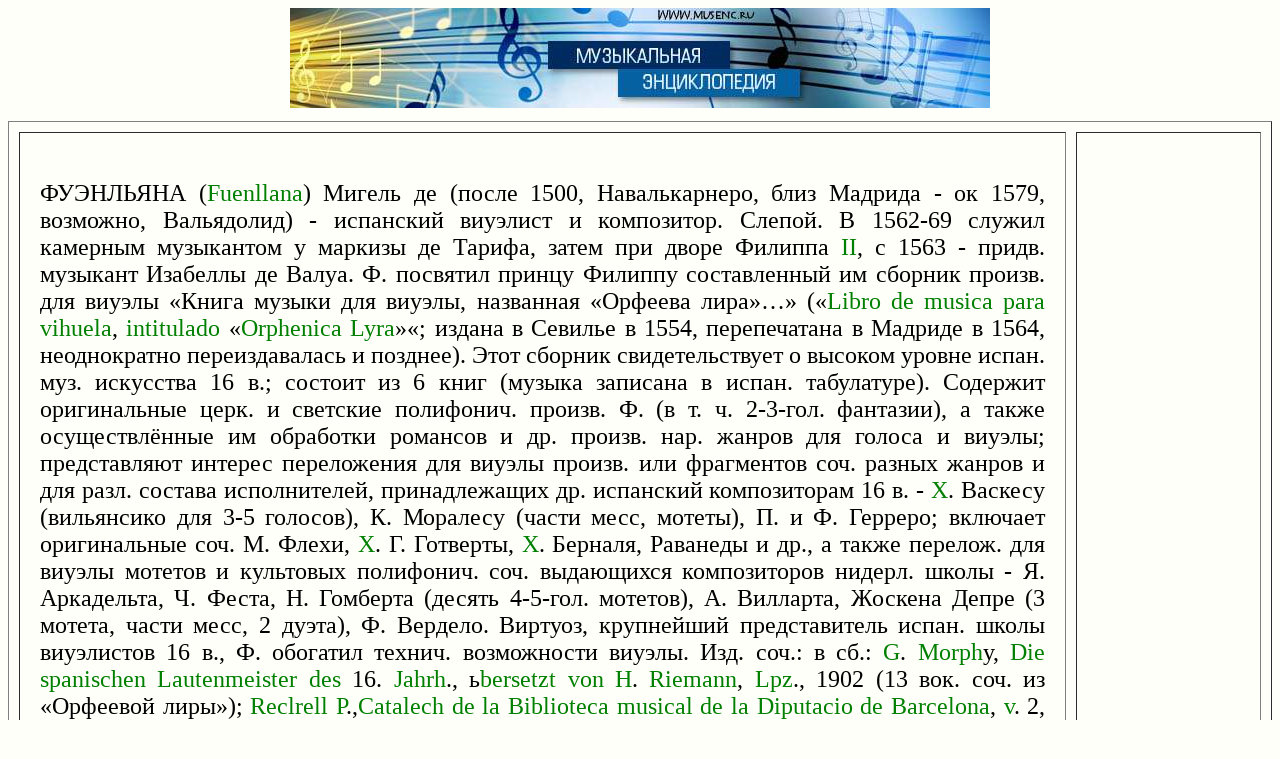

--- FILE ---
content_type: text/html; charset=windows-1251
request_url: https://www.musenc.ru/html/f/fu6nl58na.html
body_size: 2195
content:
<html><head><title>ФУЭНЛЬЯНА в энциклопедии музыки</title>
<meta http-equiv="Content-Type" content="text/html; charset=windows-1251">
<meta http-equiv="Cache-Control" content="no-cache">
<meta name="KeyWords" content="фуэнльяна,музыка,энциклопедия"></head>
<body bgcolor="#FFFFFA"> <font size="2" face="verdana"><center>
</center><p>
<center>
<a href="http://www.musenc.ru"><img src="http://www.musenc.ru/musenc.jpg"></a><p>
</center>

<table width="100%" border=1 height="500" cellspacing="10" cellpadding="20"> <tr><td align=justify width=85%  valign="top"> <font face="georgia" size=5><br>
ФУЭНЛЬЯНА (<font color=green>Fuenllana</font>) Мигель де (после 1500, Навалькарнеро, близ Мадрида - ок 1579, возможно, Вальядолид) - испанский виуэлист и композитор. Слепой. В 1562-69 служил камерным музыкантом у маркизы де Тарифа, затем при дворе Филиппа <font color=green>II</font>, с 1563 - придв. музыкант Изабеллы де Валуа. Ф. посвятил принцу Филиппу составленный им сборник произв. для виуэлы «Книга музыки для виуэлы, названная «Орфеева лира»…» («<font color=green>Libro</font> <font color=green>de</font> <font color=green>musica</font> <font color=green>para</font> <font color=green>vihuela</font>, <font color=green>intitulado</font> «<font color=green>Orphenica</font> <font color=green>Lyra</font>»«; издана в Севилье в 1554, перепечатана в Мадриде в 1564, неоднократно переиздавалась и позднее). Этот сборник свидетельствует о высоком уровне испан. муз. искусства 16 в.; состоит из 6 книг (музыка записана в испан. табулатуре). Содержит оригинальные церк. и светские полифонич. произв. Ф. (в т. ч. 2-3-гол. фантазии), а также осуществлённые им обработки романсов и др. произв. нар. жанров для голоса и виуэлы; представляют интерес переложения для виуэлы произв. или фрагментов соч. разных жанров и для разл. состава исполнителей, принадлежащих др. испанский композиторам 16 в. - <font color=green>X</font>. Васкесу (вильянсико для 3-5 голосов), К. Моралесу (части месс, мотеты), П. и Ф. Герреро; включает оригинальные соч. М. Флехи, <font color=green>X</font>. Г. Готверты, <font color=green>X</font>. Берналя, Раванеды и др., а также перелож. для виуэлы мотетов и культовых полифонич. соч. выдающихся композиторов нидерл. школы - Я. Аркадельта, Ч. Феста, Н. Гомберта (десять 4-5-гол. мотетов), А. Вилларта, Жоскена Депре (3 мотета, части месс, 2 дуэта), Ф. Вердело. Виртуоз, крупнейший представитель испан. школы виуэлистов 16 в., Ф. обогатил технич. возможности виуэлы. Изд. соч.: в сб.: <font color=green>G</font>. <font color=green>Morph</font>у, <font color=green>Die</font> <font color=green>spanischen</font> <font color=green>Lautenmeister</font> <font color=green>des</font> 16. <font color=green>Jahrh</font>., ь<font color=green>bersetzt</font> <font color=green>von</font> <font color=green>H</font>. <font color=green>Riemann</font>, <font color=green>Lpz</font>., 1902 (13 вок. соч. из «Орфеевой лиры»); <font color=green>Reclrell</font> <font color=green>P</font>.,<font color=green>Catalech</font> <font color=green>de</font> <font color=green>la</font> <font color=green>Biblioteca</font> <font color=green>musical</font> <font color=green>de</font> <font color=green>la</font> <font color=green>Diputacio</font> <font color=green>de</font> <font color=green>Barcelona</font>, <font color=green>v</font>. 2, <font color=green>Barselona</font>, 1909, <font color=green>p</font>. 125, 132-53 (2 вильянсико, романс и др.); <font color=green>Die</font> <font color=green>Guitarrekompositionen</font> <font color=green>in</font> <font color=green>Miguel</font> <font color=green>de</font> <font color=green>Fuenllanas</font> «<font color=green>Orphenica</font> <font color=green>Lyra</font>», <font color=green>hrsg</font>. <font color=green>von</font> <font color=green>A</font>. К<font color=green>oczirz</font>, «<font color=green>AfMw</font>», 1922, <font color=green>Bd</font> 4, <font color=green>S</font>. 246, 253-60 (10 инстр. пьес из «Орфеевой лиры», в т. ч. <font color=green>Fantasia</font> <font color=green>de</font> <font color=green>redobles</font>); в сб.: <font color=green>Cancionero</font> <font color=green>musicos</font> <font color=green>popular</font> <font color=green>Espanol</font>, <font color=green>v</font>. 3, <font color=green>ed</font>. <font color=green>par</font> <font color=green>F</font>. <font color=green>Pedrell</font>, <font color=green>Barselona</font>, [<font color=green>s</font>. <font color=green>a</font>.], <font color=green>v</font>. 2, 1936, <font color=green>p</font>. 148-74 (романс и 7 вильянсико в обработке для фп.); в сб.: <font color=green>Les</font> <font color=green>vihuelistes</font> <font color=green>espagnoles</font>, <font color=green>P</font>., 1954, <font color=green>No</font> 1014-16 (3 фантазии Ф. в перелож. для гитары Э. Пухоля).<p><font size=1><center><i> (Источник: Музыкальная энциклопедия, 1973-1982)</i></center></font>
</font></td><td  valign="top"></td></table><script type="text/javascript">
<!--
var _acic={dataProvider:10};(function(){var e=document.createElement("script");e.type="text/javascript";e.async=true;e.src="https://www.acint.net/aci.js";var t=document.getElementsByTagName("script")[0];t.parentNode.insertBefore(e,t)})()
//-->
</script>
<p><center>

<p><font size="2">(с) <a href="/">Музыкальная энциклопедия</a></font>

</center>

</body></html>